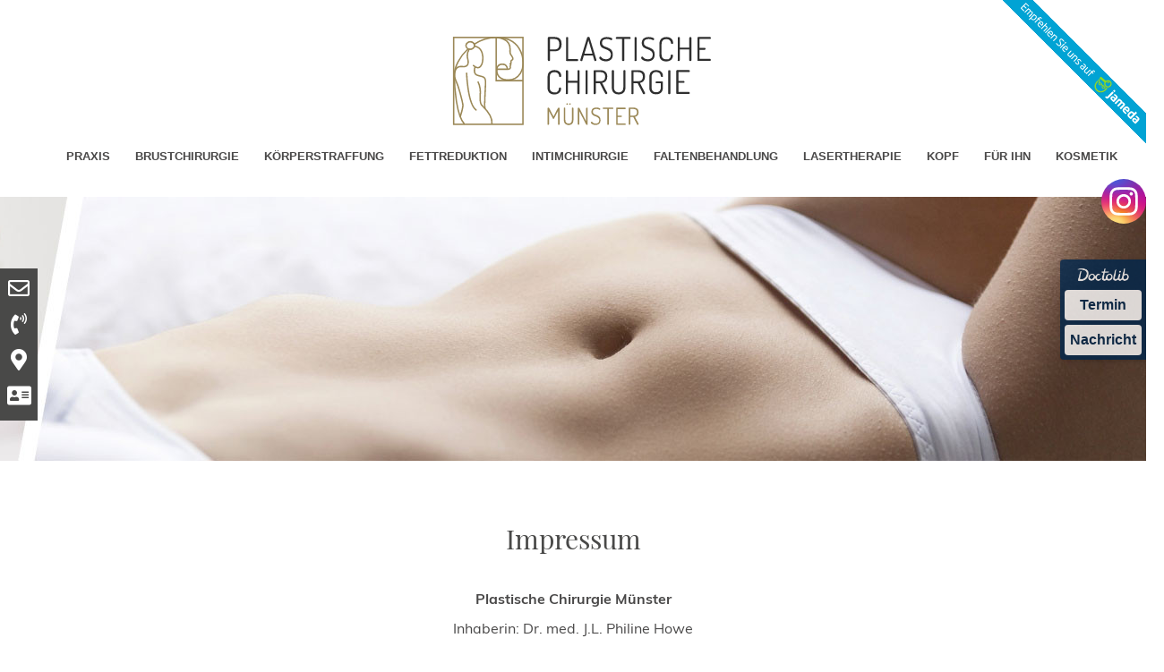

--- FILE ---
content_type: text/html; charset=iso-8859-1
request_url: https://brustchirurgie-muenster.de/Impressum/index.html
body_size: 8506
content:
<!DOCTYPE HTML PUBLIC "-//W3C//DTD HTML 4.01//EN" "http://www.w3.org/TR/html4/strict.dtd">
<html class="no-js" lang="de">

<head>
	<title>Impressum | Brustchirurgie Muenster | Dr. med. Peter Mikowsky - Praxis f&uuml;r plastische und &auml;sthetische Chirurgie - M&uuml;nster</title>

	<meta http-equiv="Content-Type" content="text/html; charset=iso-8859-1">
	<meta name="viewport" content="width=device-width, initial-scale=1.0">

	<!--<link rel="preload" as="font" type="font/woff2" href="/stream/css/font-awesome-5.10.2/webfonts/fa-solid-900.woff2">-->
	<link rel="preload" as="style" href="/stream/css/font-awesome-5.10.2/css/all.min.css">

	<meta name="description" content="Impressum  Plastische Chirurgie Münster Inhaberin: Dr. med. J.L. Philine Howe Tibusstraße 1a 48143 Münster Telefon: 0251 70 36 33 70 Fax: 0251 70 36 33 72 E-Mail: praxis@plastischechirurgie-muenster.de Internet: www.plastischechirurgie-muenster.de Steuernummer: 3" />
	<META NAME="author" CONTENT="Praxisklinik Dr. med. Peter Mikowsky">
<meta name="GENERATOR" content="cms2web">
<META NAME="publisher" CONTENT="[bense.com] GmbH Dortmund">
<META NAME="copyright" CONTENT="">
<META NAME="keywords" CONTENT="">
<META NAME="page-topic" CONTENT="&Auml;sthetische Chirurgie, Plastische Chirurgie">
<META NAME="audience" CONTENT="Alle, All">
<META NAME="expires" CONTENT="NEVER">
<META NAME="page-type" CONTENT="">
<META NAME="robots" CONTENT="INDEX,FOLLOW">

	<link rel="apple-touch-icon" href="/stream/images/icons/icon.png" />
    <link rel="apple-touch-icon" sizes="72x72" href="/stream/images/icons/icon-72.png">
    <link rel="apple-touch-icon" sizes="114x114" href="/stream/images/icons/icon@2x.png">
    <link rel="apple-touch-icon" sizes="144x144" href="/stream/images/icons/icon-72@2x.png">

	<link rel="stylesheet" type="text/css" href="/stream/css/styles.css">

	<link rel="stylesheet" type="text/css" href="/stream/css/fonts/muli/muli.css">
	<link rel="stylesheet" type="text/css" href="/stream/css/fonts/playfair_display/playfairdisplay.css">

	<link rel="stylesheet" href="/stream/css/font-awesome-5.10.2/css/all.min.css">

	<!-- UVideo -->
	<link rel="stylesheet" type="text/css" href="/stream/css/uvideo.css"> 
	<script src="/stream/js/uvideo.js"></script>



	<!--[if lte IE 7]>
	<link rel="stylesheet" type="text/css" href="/stream/css/ie.css">
	<![endif]-->

	<!--<script src="/stream/js/prototype_1_6_1_0.js" type="text/javascript" charset="utf-8"></script>
	<script src="/stream/js/jquery_1_8_min.js" type="text/javascript" charset="utf-8"></script>-->
	<script src="/stream/js/jquery_2_2_4_min.js" type="text/javascript" charset="utf-8"></script>
	<script src="/stream/js/jquery-ui_1_12_1.min.js" type="text/javascript" charset="utf-8"></script>

	<!-- Parallax -->
	<link rel="stylesheet" type="text/css" href="/stream/css/parallax-style.css">

	<!-- Accordion -->
	<link rel="stylesheet" type="text/css" href="/stream/css/accordion.css">
	<script type="text/javascript" src="/stream/js/accordion.js"></script>

	<!-- Slider -->
	<link rel="stylesheet" type="text/css" href="/stream/css/sss.css">
	<script src="/stream/js/sss.min.js"></script>

	<!-- Contactform NEU -->
	<link rel="stylesheet" type="text/css" href="/stream/css/style_contactform.css">

	<!-- Responsivemobilemenu -->
	<link rel="stylesheet" type="text/css" href="/stream/css/responsivemobilemenu.css">
	<script type="text/javascript" src="/stream/js/responsivemobilemenu.js"></script>


	<script type="text/javascript" charset="utf-8">
		//jQuery.noConflict();

		jQuery(function($) {
			$('.slider').sss({
				slideShow : true, // Set to false to prevent SSS from automatically animating.
				startOn : 0, // Slide to display first. Uses array notation (0 = first slide).
				transition : 1000, // Length (in milliseconds) of the fade transition.
				speed : 4500, // Slideshow speed in milliseconds.
				showNav : true // Set to false to hide navigation arrows.
			});
		});

	</script>

	<style>.doctolib-widget{position:fixed;top:290px;right:0;display:block;text-align:center;background:#00264c !important;color:#00264c !important;text-decoration:none !important;font-size:16px !important;font-weight:700;font-family:'Montserrat',sans-serif;width:auto;border-radius:4px 0 0 4px;padding:5px;z-index:999;opacity:.8;box-shadow:1px 2px 4px rgba(0,0,0,.2);line-height:1.4}
.doctolib-widget a{display:block;color:#00264c;text-decoration:none;padding:6px;margin-top:5px;background:#fff;border-radius:4px;font-weight:700;transition:.2s}
.doctolib-widget a:hover,.doctolib-widget a:focus{opacity:.9;outline:2px solid #f5f5f5;outline-offset:2px}
.doctolib-widget img{display:inline-block;height:18px;margin:3px 0;vertical-align:middle;width:auto}@media(max-width:600px){
.doctolib-widget{top:auto;bottom:10px;right:0px;width:auto !important;padding:4px}
.doctolib-widget a{text-decoration:none;font-size:16px;font-weight:700;padding:5px}}@media(prefers-reduced-motion:reduce){*{transition:none!important}}
</style><nav class="doctolib-widget" id="doctolib-nav" aria-label="Doctolib Schnellzugriff"><a href="#maincontent" class="skip-link" style="position:absolute;left:-9999px;top:auto;width:1px;height:1px;overflow:hidden">Zum Hauptinhalt springen</a><img src="https://www.doctolib.de/external_button/doctolib-white-transparent.png" alt="Doctolib Logo"/>
<a href="https://www.doctolib.de/privatpraxis/muenster/plastische-chirurgie-muenster?utm_campaign=website-button&utm_source=online-booking&utm_medium=referral" target="_blank" rel="noopener noreferrer" aria-label="Termin Online Ã¼ber Doctolib buchen">Termin</a>
<a href="https://www.doctolib.de/privatpraxis/muenster/plastische-chirurgie-muenster/patient-request?utm_campaign=website-button&utm_source=patient-messaging&utm_medium=referral" target="_blank" rel="noopener noreferrer" aria-label="Nachricht an Praxis Ã¼ber Doctolib senden">Nachricht</a></nav>

	<link rel="shortcut icon" href="/favicon.ico">

		
</head>

<body id="layout_3col">
	

		<div style="position:fixed; _position:absolute; z-index:10000; top:0px; right:0px;">
			<a href="https://www.jameda.de/muenster/aerzte/plastische-u-aesthetische-chirurgen/dr-peter-mikowsky/uebersicht/80133537_1/?utm_source=Kunden-Homepages&utm_medium=Badges&utm_term=80133537&utm_campaign=Badges&utm_content=Banderole" target="_blank">
				<img src="/stream/images/layout//jameda_top_banner.png"/></img>
			</a>
		</div>

		<!-- <div style="position: absolute; top:15px; left:15px; opacity: 0.8;">
			<img src="/stream/images//layout/hf-mep-siegel_120x0.png">
		</div> -->

		<div id="head">
			<div class="page_margins_big">
				<div class="page">

					<a href="/index.html" class="logo">
						<img src="/stream/images/layout/logo.svg" style="width:290px;" alt="Logo" title="Logo" class="logo">
					</a>

					<!-- <a href="/index.html">
						<div id="slogan">
							<p>Sch&ouml;nheit aus erfahrenen H&auml;nden</p>
						</div>
					</a> -->

					<div id="nav">
						<ul><li class="first"><a file_id="9" href="/Praxis/index.html"><span>Praxis</span></a></li><li class=""><a file_id="11" href="/Brustchirurgie/index.html"><span>Brustchirurgie</span></a></li><li class=""><a file_id="13" href="/Koerperstraffung/index.html"><span>K&ouml;rperstraffung</span></a></li><li class=""><a file_id="15" href="/Fettreduktion/index.html"><span>Fettreduktion</span></a></li><li class=""><a file_id="17" href="/Intimchirurgie/index.html"><span>Intimchirurgie</span></a></li><li class=""><a file_id="19" href="/Faltenbehandlung/index.html"><span>Faltenbehandlung</span></a></li><li class=""><a file_id="61" href="/Lasertherapie/index.html"><span>Lasertherapie</span></a></li><li class=""><a file_id="21" href="/Kopf/index.html"><span>Kopf</span></a></li><li class=""><a file_id="25" href="/Fuer-Ihn/index.html"><span>F&uuml;r Ihn</span></a></li><li class=""><a file_id="147" href="/medical-beauty/index.html"><span>Kosmetik</span></a></li></ul>					</div>

					
				</div>
			</div>
		</div>


		<div class="instgram">
			<a href="https://www.instagram.com/plastischechirurgiemuenster/" target="_blank">
				<img src="/stream/images/layout/instagram.svg" style="width:50px;">
			</a>
		</div>

		<div id="shortlink">

			<email>
				<div id="shorticon3" onclick="sidebarShow('email')">
					<a href="javascript:void(0)">
						<!-- <img src="/stream/images/layout/mail.png" alt="E-Mail schreiben"> -->
						<i class="far fa-envelope" style="font-size: 24px;"></i>
					</a>
				</div>
			    <div id="email" class="sidebar_item sidebar_item_hide">
				    <a href="mailto:praxis@plastischechirurgie-muenster.de">praxis@plastischechirurgie-muenster.de</a>
				</div>
			</email>

			<telefon>
				<div id="shorticon4" onclick="sidebarShow('telefon')">
					<a href="javascript:void(0)">
						<!-- <img src="/stream/images/layout/phone.png" alt="Praxisklinik anrufen"> -->
						<i class="fas fa-phone-volume" style="font-size: 24px;"></i>
					</a>
				</div>
			    <div id="telefon" class="sidebar_item sidebar_item_hide">
				    <p><a href="tel:+4925170363370">0251-70 36 33 70</a></p>
				</div>
			</telefon>

			<karte>
			    <div id="shorticon5" onclick="sidebarShow('karte')">
					<a href="javascript:void(0)">
						<!-- <img src="/stream/images/layout/maps.png" alt="Anfahrt zur Praxisklinik"> -->
						<i class="fas fa-map-marker-alt" style="font-size: 24px;"></i>
					</a>
				</div>
			    <div id="karte" class="sidebar_item sidebar_item_hide">
				    <p><a href="/Kontakt/index.html#Anfahrt">Anfahrt Praxisklinik</a></p>
				</div>
			</karte>

			<kontakt>
			    <div id="shorticon6" onclick="sidebarShow('kontakt')">
					<a href="javascript:void(0)">
						
						<i class="fas fa-address-card" style="font-size: 24px;"></i>
					</a>
				</div>
			    <div id="kontakt" class="sidebar_item sidebar_item_hide">
				    <p><a href="/Kontakt/index.html">Kontakt</a></p>
				</div>
			</kontakt>


		</div>


		<div id="mainimage"><div><img src="/stream/imagesized/header/mainimage_2600x295.jpg" border="0" /></div></div>

		<div class="page_margins">
			<div class="page">
				<div id="main">

					<div id="col3">
						<div id="col3_content" class="clearfix">
								<div class="contenttype_cms">	<div class="headline block_content">
			<h3 a>
		Impressum
	</h3>
	</div><div class="block_content text"><p style="text-align: center;"><strong>Plastische Chirurgie M&uuml;nster </strong></p>

<p style="text-align: center;">Inhaberin: Dr. med. J.L. Philine Howe</p>

<p style="text-align: center;">Tibusstra&szlig;e 1a<br />
48143 M&uuml;nster</p>

<p style="text-align: center;">Telefon: 0251 70 36 33 70<br />
Fax: 0251 70 36 33 72</p>

<p style="text-align: center;">E-Mail: <a href="mailto:praxis@plastischechirurgie-muenster.de">praxis@plastischechirurgie-muenster.de</a><br />
Internet: <a href="http://www.plastischechirurgie-muenster.de">www.plastischechirurgie-muenster.de</a></p>

<p style="text-align: center;">Steuernummer: 337/5117/3822</p>

<p style="text-align: center;"><strong>Gesetzliche Berufsbezeichnung:</strong></p>

<p style="text-align: center;">Arzt, verliehen in der Bundesrepublik Deutschland</p>

<p style="text-align: center;"><strong>Zust&auml;ndige &Auml;rztekammer: </strong></p>

<p style="text-align: center;">&Auml;rztekammer Westfalen-Lippe, Gartenstra&szlig;e 210&ndash;214, 48147 M&uuml;nster</p>

<p style="text-align: center;"><strong>Aufsichtsbeh&ouml;rde: </strong></p>

<p style="text-align: center;">Kassen&auml;rztliche Vereinigung Westfalen-Lippe, Robert-Schimrigk-Str. 4&ndash;6, 44141 Dortmund</p>

<p style="text-align: center;"><strong>Berufsrechtliche Regelungen: </strong></p>

<p style="text-align: center;">Berufsordnung der &Auml;rztekammer Westfalen-Lippe, einsehbar unter https://www\.aekwl\.de</p>

<p style="text-align: center;"><strong>Inhaltlich Verantwortliche: </strong></p>

<p style="text-align: center;">Dr. med. J.L. Philine Howe</p>

<p style="text-align: center;"><strong>Hinweispflicht nach &sect; 36 VSBG: </strong></p>

<p style="text-align: center;">Wir sind zur Teilnahme an einem Streitbeilegungsverfahren vor einer Verbraucherschlichtungsstelle nicht verpflichtet und nicht bereit.</p>

<p style="text-align: center;">&nbsp;</p>

<p style="text-align: center;"><strong>Haftung </strong></p>

<p style="text-align: center;">Dr. med. J.L. Philine Howe &uuml;bernimmt keine Haftung oder Garantie f&uuml;r die Aktualit&auml;t, Korrektheit, Vollst&auml;ndigkeit der zur Verf&uuml;gung gestellten Informationen. Des Weiteren &uuml;bernimmt Dr. med. J.L. Philine Howe keine Gew&auml;hr f&uuml;r Verluste, die durch die Verwendung oder Verteilungdieser Informationen verursacht oder mit der Verteilung/Nutzung dieser Informationen im Zusammenhang stehen. Dr. med. J.L. Philine Howe beh&auml;lt sich das Recht vor, die bereitgestellten Informationen jederzeit zu erg&auml;nzen oder zu &auml;ndern.</p>

<p style="text-align: center;">Copyright Dr. med. J.L. Philine Howe. Alle Rechte vorbehalten: Texte, Bilder, Grafiken, Sounds, Animationen und Videos sowie deren Anordnung auf den Websites von Dr. med. J.L. Philine Howe unterliegen dem Schutz des Urheberrechts und anderer Schutzgesetze. Der Inhaltdieser Webseiten darf nicht zu kommerziellen Zwecken kopiert, verbreitet, ver&auml;ndert oder Dritten zug&auml;nglich gemacht werden.</p>

<p style="text-align: center;">Alle innerhalb des Internetangebots genannten ggf. durch Dritte gesch&uuml;tzten Marken- und Warenzeichen unterliegen uneingeschr&auml;nkt den Bestimmungen des jeweils g&uuml;ltigen Kennzeichnungsrechtes und den Besitzrechten der jeweiligen eingetragenen Eigent&uuml;mer.</p>

<p style="text-align: center;">&nbsp;</p>

<p style="text-align: center;"><strong>Datenschutz </strong></p>

<p style="text-align: center;">Dr. med. J.L. Philine Howe unterliegt den Bestimmungen des Bundesdatenschutzgesetzes (BDSG). Demzufolge wird grunds&auml;tzlich die Anonymit&auml;t des Nutzers w&auml;hrend des Besuchs auf unseren Seiten gewahrt. Werden im Einzelfall Ihr Name, Ihre Anschrift oder sonstigepers&ouml;nliche Daten ben&ouml;tigt, so werden Sie zuvor darauf hingewiesen.</p>

<p style="text-align: center;">Durch die Aufrufe der Internetseite erh&auml;lt Dr. med. J.L. Philine Howe Nutzungsdaten, die f&uuml;r Sicherungszwecke gespeichert werden und m&ouml;glicherweise eine Identifizierung zulassen (zum Beispiel IP-Adresse, Datum, Uhrzeit und betrachtete Seiten). Diese Daten werden von Dr. med. J.L. Philine Howe ausgewertet, um das Nutzerverhalten kennenzulernen und Statistiken aufzustellen. Dabei werden bei allen Ma&szlig;nahmen die hohen Sicherheitsstandards des Teledienstedatenschutzgesetzes (TDDSG) und der Datenschutzverordnung f&uuml;r Telekommunikationsunternehmen (TDSV) beachtet. Es findet keine personenbezogene Verwertung statt. Die statistische Auswertung anonymisierter Datens&auml;tze bleibt vorbehalten.</p>

<p style="text-align: center;">Sollten im Rahmen der Auftragsdatenverarbeitung Daten an Dienstleister weitergegeben werden, so sind diese an das BDSG, andere gesetzliche Vorschriften und vertraglich an die Privacy Policy von Dr. med. J.L. Philine Howe gebunden. Soweit Dr. med. J.L. Philine Howe gesetzlich oder per Gerichtsbeschluss dazu verpflichtet ist, wird sie Ihre Daten im geforderten Umfang an auskunftsberechtigte Stellen &uuml;bermitteln. F&uuml;r andere Zwecke gibt Dr. med. J.L. Philine Howe Ihre Daten nicht ohne Ihr ausdr&uuml;ckliches Einverst&auml;ndnis an Dritte weiter.</p>

<p style="text-align: center;"><strong>Recht auf Widerruf: </strong></p>

<p style="text-align: center;">Wenn Sie Dr. med. J.L. Philine Howe auffordern, Ihre personenbezogenen Daten nicht f&uuml;r die weitere Kontaktaufnahme zu verwenden und/oder zu l&ouml;schen, so wird entsprechend verfahren. Daten, die f&uuml;r eine Auftragsabwicklung bzw. zu kaufm&auml;nnischen Zwecken zwingenderforderlich sind, sind von einer K&uuml;ndigung beziehungsweise von einer L&ouml;schung nicht ber&uuml;hrt.</p>

<p style="text-align: center;">Bitte haben Sie Verst&auml;ndnis daf&uuml;r, dass im Falle des Widerrufs der personalisierte Service nicht mehr erbracht werden kann, da er auf der Verwendung der Kundendaten aufbaut.</p>

<p style="text-align: center;"><strong>Links: </strong></p>

<p style="text-align: center;">Dr. med. J.L. Philine Howe &uuml;bernimmt keine Haftung f&uuml;r Webseiten, auf die mittels Hyperlink verwiesen wird. Wir distanzieren uns ausdr&uuml;cklich von allen Inhalten dieser gelinkten Seiten. Dr. med. J.L. Philine Howe hat hierauf keinerlei Einfluss und macht sich diese Inhalte nicht zu Eigen.</p>

<p style="text-align: center;"><strong>Cookies: </strong></p>

<p style="text-align: center;">Cookies sind Textinformationen, die auf dem Rechner des Anwenders gespeichert werden. Wohin der Cookie gespeichert wird, kontrolliert der WWW-Browser des Anwenders. Cookies beinhalten Informationen, die bei den n&auml;chsten Seitenaufrufen an den Server zur&uuml;ckgesandtwerden. Sie k&ouml;nnen jeweils nur von dem Server, der sie vorher auch abgelegt hat, gelesen werden. Diese Technologie wird weltweit und in Deutschland von vielen Websites verwendet, um Besucher auf den Seiten wiederzuerkennen. Cookies k&ouml;nnen nicht in das System des Anwenders eindringen und dort Schaden anrichten. Cookies bei Dr. med. J.L. Philine Howe enthalten keinerlei pers&ouml;nliche Informationen &uuml;ber Sie, sondern nur eine Kennzahl, die au&szlig;erhalb der Internetseite von Dr. med. J.L. Philine Howe keine Bedeutung hat. Mit Hilfe dieserCookies k&ouml;nnen wir die im Sinne unserer Besucher die Benutzerf&uuml;hrung auf unseren Webseiten optimieren und analysieren, wie Besucher unsere Webseiten nutzen. Wenn Sie die Vorteile von Cookies nicht nutzen wollen, k&ouml;nnen Sie diese mit Hilfe eines einfachen Verfahrens in Ihrem Browser aktivieren bzw. deaktivieren. Bitte beachten Sie hierzu die individuellen Einstellungsm&ouml;glichkeiten Ihres Browsers.</p>

<p style="text-align: center;">Dr. med. J.L. Philine Howe setzt Cookies nur dann ein, wenn sie f&uuml;r Benutzerfunktionen erforderlich sind bzw. die Navigation der Webseiten erleichtern, sowie zur allgemeinen Nutzungsanalyse. Die Informationen werden keinem Dritten zur Verf&uuml;gung gestellt.</p>

<p style="text-align: center;"><strong>Webservices:</strong><br />
<a href="https://www.bense.com">bense.com GmbH</a></p>

<p style="text-align: center;"><strong>Rechtshinweis: </strong></p>

<p style="text-align: center;">Die Informationen auf diesen Webseiten werden von Dr. med. J.L. Philine Howe st&auml;ndig gepr&uuml;ft und aktualisiert. Trotz aller Sorgfalt k&ouml;nnen sich aber Angaben zwischenzeitlich ver&auml;ndert haben. Eine Haftung oder Garantie f&uuml;r die Aktualit&auml;t, Richtigkeit und Vollst&auml;ndigkeit der zurVerf&uuml;gung gestellten Informationen kann daher nicht &uuml;bernommen werden. Gleiches gilt auch f&uuml;r alle Websites, auf die mittels eines Hyperlinks verwiesen wird. F&uuml;r den Inhalt der Websites, die mit einer solchen Verbindung erreicht werden, ist Dr. med. J.L. Philine Howe nicht verantwortlich. Des Weiteren beh&auml;lt sich Dr. med. J.L. Philine Howe das Recht vor, an den bereitgestellten Informationen &Auml;nderungen oder Erg&auml;nzungen vorzunehmen. Inhalt und Struktur der Dr. med. J.L. Philine Howe Websites sind urheberrechtlich gesch&uuml;tzt. Die Vervielf&auml;ltigung von Informationen oder Daten, insbesondere die Verwendung von Texten, Textteilen oder Bildmaterial bedarf der vorherigen Zustimmung von Dr. med. J.L. Philine Howe.</p>

<p style="text-align: center;">&nbsp;</p>

<p style="text-align: center;"><strong>Bilder / Fotos: </strong><br />
Ein Teil des Fotomaterials dieser Website stammt von:<br />
Can Stock Photo Inc.<br />
Presseamt M&uuml;nster / Angelika Klauser</p>

<p style="text-align: center;">News: g-stockstudio / Thinkstock / Getty Images<br />
Brustchirurgie: jean-marie guyon / iStock / Thinkstock / Getty Images<br />
Brustverkleinerung: Stockbyte / Thinkstock / Getty Images<br />
Brustvergr&ouml;&szlig;erung: Stockbyte / Thinkstock / Getty Images<br />
Brustrekonstruktion: poplasen / iStock / Thinkstock / Getty Images<br />
K&ouml;rperstraffung: Zoonar RF / Thinkstock / Getty Images<br />
Bauch: Wavebreakmedia Ltd / Thinkstock / Getty Images<br />
Arme / Beine: KatarzynaBialasiewicz / Thinkstock / Getty Images<br />
Bodylift: Zsolt Benko / Hemera / Thinkstock / Getty Images<br />
Ges&auml;&szlig;aufbau: sivasnc / iStock / Thinkstock / Getty Images<br />
Handchirurgie: megaflopp / iStock / Thinkstock / Getty Images<br />
Fettreduktion / Kryliopolyse: Carol_Anne / iStock / Thinkstock / Getty Images<br />
K&ouml;rperformung / Hyperhidrosis: Stockbyte / Thinkstock / Getty Images<br />
Intimchirurgie: g-stockstudio / Thinkstock / Getty Images<br />
Unterpunkte: yuriyzhuravov / iStock / Thinkstock / Getty Images<br />
Faltenbehandlung: michaeljung / iStock / Thinkstock / Getty Images<br />
Filler / Botox: Wavebreakmedia Ltd / Thinkstock / Getty Images<br />
Eigenfettunterspritzung: michaeljung / iStock / Thinkstock / Getty Images<br />
Peeling: robertprzybysz / iStock / Thinkstock / Getty Images<br />
Lasertherapie: AndreyPopov / iStock / Thinkstock / Getty Images<br />
HAPPY LIFT: michaeljung / iStock / Thinkstock / Getty Images<br />
Kopf: Flamingo_Photography / iStock / Thinkstock / Getty Images<br />
Facelifting: michaeljung / iStock / Thinkstock / Getty Images<br />
Lidkorrektur: AlexRaths / iStock / Thinkstock / Getty Images<br />
Lippenkorrektur: BartekWardziak / iStock / Thinkstock / Getty Images<br />
Wangenlifting: michaeljung / iStock / Thinkstock / Getty Images<br />
Ohrkorrektur: KatarzynaBialasiewicz / iStock / Thinkstock / Getty Images<br />
Kinnkorrektur: michaeljung / iStock / Thinkstock / Getty Images<br />
F&uuml;r ihn: g-stockstudio / Thinkstock / Getty Images</p></div></div>						</div>
							<div id="ie_clearing">&nbsp;</div>
					</div>

				</div>
			</div>
		</div>

		<!-- Parallax -->

		<section class="module parallax parallax-1">
			<div id="section_overlay">
				<div class="container">
			        <div class="page_margins">
						<div class="page">
				        							</div>
					</div>
				</div>
			</div>
	    </section>

		<!-- Extras -->


		<div class="page_margins">
			<div class="page">
				<div id="extra">
									</div>
			</div>
		</div>


		<div id="bewertungen">
			<div class="page_margins_bewertungen">
				<div class="page">

					<div class="meinung">
						<p>Die wichtigste Meinung f&uuml;r eine Entscheidung ist die eigene.<br>
							Verschaffen sie sich bei einem pers&ouml;nlichen Beratungsgespr&auml;ch selbst einen<br>
							Eindruck, denn es ist ihre Zufriedenheit, die z&auml;hlt.
						</p>
					</div>

					
					<!-- <div class="portale">

						<div class="c33l">
							<div class="subcl">

								<div id="portal">
									- Jameda 01/2022 -
								</div>

								<div id="bewertung">
									<a
href="http://www.jameda.de/muenster/aerzte/plastische-u-aesthetische-chirurgen/dr-peter-mikowsky/uebersicht/80133537_1/" target="_blank" rel="noopener">Top 5 Platzierung</a>
								</div>

								<div id="trenner"></div>

								<div id="text">
									Dr. med. Peter Mikowsky<br>Fach&auml;rzte f&uuml;r Allgemeine Chirurgen<br>in M&uuml;nster
								</div>

							</div>
						</div>

						<div class="c33l">
							<div class="subc">

								<div id="portal">
									- Jameda Patientenbewertung -
								</div>

								<div id="bewertung">
									<a
href="http://www.jameda.de/muenster/aerzte/plastische-u-aesthetische-chirurgen/dr-peter-mikowsky/uebersicht/80133537_1/" target="_blank" rel="noopener">Bewertung 1,2</a>
								</div>

								<div id="trenner"></div>

								<div id="text">
									Ich f&uuml;hlte mich sehr gut beraten. Nicht nur der Arzt , sondern auch das gesamte Team waren sehr kompetent und sehr freundlich.Ich f&uuml;hlte mich sehr wohl in der Praxis. Besonders die liebevolle Betreuung...</div>

							</div>
						</div>

						<div class="c33r">
							<div class="subcr">

								<div id="portal">
									- Portal der Sch&ouml;nheit 01/2015 -
								</div>

								<div id="bewertung">
									<a
href="http://www.portal-der-schoenheit.de/schoenheitschirurg/muenster/dr-med-peter-mikowsky.html?utm_source=badge3&utm_medium=badge&utm_term=264&utm_content=TOP%2010%20M&uuml;nster%2001%2F2015&utm_campaign=Badges" target="_blank" rel="noopener">Top 10 Platzierung</a>
								</div>

								<div id="trenner"></div>

								<div id="text">
									Dr. med. Peter Mikowsky<br>Plastisch&auml;sthetische Chirurgen,<br>Chirurgen in M&uuml;nster
								</div>

							</div>
						</div>

					</div> -->

				</div>
			</div>
		</div>


		<div id="partner">
			<div class="page_margins_partner">
				<div class="page">

					<div class="c16l">
						<div class="subcl">
		<a title="Hydra Facial" href="/HydraFacial/index.html" ><img src="/stream/imagesized/other/partner/hydra-facial.png"alt="HydraFacial Logo"></a>
						</div>
					</div>

					<div class="c16l">
						<div class="subcl">
		<a title="DGPRAEC" href="http://www.dgpraec.de/" target="_blank" rel="noopener"><img src="/stream/imagesized/other/partner/dgprac.png" alt="DGPRAC Logo"></a>
						</div>
					</div>

					<div class="c16l">
						<div class="subcl">
		<a title="DAF" href="http://www.fuss-chirurgie.de/" target="_blank" rel="noopener"><img src="/stream/imagesized/other/partner/daf.png" alt="DAF Logo"></a>
						</div>
					</div>

					<div class="c16l">
						<div class="subcl">
		<a title="Fraxel" href="/Fraxel/index.html" ><img src="/stream/imagesized/other/partner/fraxel.png" alt="fraxel Logo"></a>
						</div>
					</div>

					<div class="c16l">
						<div class="subcl">
		<a title="DGH" href="http://www.dg-h.de/" target="_blank" rel="noopener"><img src="/stream/imagesized/other/partner/dgh.png" alt="DGH Logo"></a>
						</div>
					</div>

					<div class="c16l">
						<div class="subcl">
		<a title="GAERID e.V." href="http://www.gaerid.de/" target="_blank" rel="noopener"><img src="/stream/imagesized/other/partner/gfi.png" alt="GFI Logo"></a>

						</div>
					</div>


				</div>
			</div>
		</div>



		<div id="footer">
			<div class="page_margins_footer">
				<div class="page">

					<div id="footer_copy">
						<div id="toplinks">- COPYRIGHT &copy; 2015 - 2026 Dr. Philine Howe -					</div>

					<div id="footer_name">
						Plastische und &Auml;sthetische Chirurgie in M&uuml;nster
					</div>

					<div id="trenner"></div>

					<a href="/Impressum/index.html" class="wikilink internal" title="Impressum">Impressum</a> / <a href="/Datenschutz/index.html" class="wikilink internal" title="Datenschutz">Datenschutz</a> / <a href="/Kontakt/index.html" class="wikilink internal" title="Kontakt">Kontakt</a> / <a href="/Sitemap/index.html" class="wikilink internal" title="Sitemap">Sitemap</a> / <a href="/Suche/index.html" class="wikilink internal" title="Suche">Suche</a>					<span class="skip wk_customer"> muns-miko 2026-01-27</span><span class="skip wk_wid"> wid-75</span><span class="skip wk_global"> drtm-bns 2026-01-27</span>					<div class="kwlayer"><a href="http://brustchirurgie-muenster.de/Schweissdruesencurretage-Muenster.html" title="Schweissdruesencurretage Muenster">Schweissdruesencurretage Muenster</a>, <a href="http://facelift-muenster.com/Oberarmstraffung-Muenster.html" title="Oberarmstraffung Muenster">Oberarmstraffung Muenster</a>, <a href="http://bruststraffung-muenster.de/Oberschenkelstraffung-Muenster.html" title="Oberschenkelstraffung Muenster">Oberschenkelstraffung Muenster</a>, <a href="http://intimchirurgie-muenster.com/Facharzt-Brustverkleinerung-Muenster.html" title="Facharzt Brustverkleinerung Muenster">Facharzt Brustverkleinerung Muenster</a>, <a href="http://intimchirurgie-muenster.com/Straffung-Bauchmuskulatur-Muenster.html" title="Straffung Bauchmuskulatur Muenster">Straffung Bauchmuskulatur Muenster</a>, <a href="http://bauchstraffung-muenster.de/Permanente-Haarreduktion-Muenster.html" title="Permanente Haarreduktion Muenster">Permanente Haarreduktion Muenster</a>, <a href="http://schoenheitschirurgie-muenster.com/Facharzt-Brustrekonstruktion-Muenster.html" title="Facharzt Brustrekonstruktion Muenster">Facharzt Brustrekonstruktion Muenster</a>, <a href="http://facelift-muenster.com/Laserbehandlung-Narben-Muenster.html" title="Laserbehandlung Narben Muenster">Laserbehandlung Narben Muenster</a>, <a href="http://intimchirurgie-muenster.com/Facharzt-Faltenbehandlung-Muenster.html" title="Facharzt Faltenbehandlung Muenster">Facharzt Faltenbehandlung Muenster</a>, <a href="http://bauchstraffung-muenster.de/Faltenbehandlung-Muenster.html" title="Faltenbehandlung Muenster">Faltenbehandlung Muenster</a></div>				</div>
			</div>
		</div>

		<!-- <script src="/stream/js/jquery.pageslider.js" type="text/javascript" charset="utf-8"></script>  -->

		<!--<script type="text/javascript" charset="utf-8">
			jQuery.noConflict();
		</script>-->

	<!-- Parallax -->
	<script type="text/javascript" src="/stream/js/advanced-parallax.js"></script>


	<script type="text/javascript">
		function sidebarShow(name) {
			var show_item = ""
			var item_arr = ["email", "telefon", "karte", "kontakt"];

			for (var i = 0; i < item_arr.length; i++) {
				if (item_arr[i] == name) {
					if (!jQuery("#" + name).hasClass('sidebar_item_hide')) {
						jQuery('#' + name).hide('slide', {direction: 'left'}, 1000);
						jQuery('#' + name).addClass('sidebar_item_hide');
					} else {
						jQuery('#' + name).show('slide', {direction: 'left'}, 500);
						jQuery('#' + name).removeClass('sidebar_item_hide');
					}
				} else {
					jQuery('#' + item_arr[i]).hide('slide', {direction: 'left'}, 1000);
					jQuery('#' + item_arr[i]).addClass('sidebar_item_hide');
				}
			};
		}
	</script>

	
</body>

</html>


--- FILE ---
content_type: text/css;charset=iso-8859-1
request_url: https://brustchirurgie-muenster.de/stream/css/styles.css
body_size: 3656
content:
@charset "utf-8";
*{
margin:0;
padding:0;
}
html{
height:100%;
margin-bottom:-1px;
overflow-y:scroll;
}
body{
background:#fff;
text-align:left;
font-family:'Muli',sans-serif;
font-size:16px;
color:#494848;
line-height:1.6em;
}
img{
border:0 solid;
}
p{
margin:0 0 0.5em 0;
}
ul,ol,dl{
margin:1em 0 1em 1em;
}
li{
margin-left:1.5em;
line-height:1.7em;
}
dd{
margin:0 0 1em 2em;
}
.clearfix:after{
content:".";
display:block;
height:0;
clear:both;
visibility:hidden;
}
.clearfix{
display:block;
}
#ie_clearing{
display:none;
}
.skip{
position:absolute;
top:-1000em;
left:-1000em;
}
.subcolumns{
display:table;
width:100%;
table-layout:fixed;
}
.c16l,.c25l,.c33l, .c50l{
float:left;
}
.c25r,.c33r,.c50r{
float:right;
margin-left:-5px;
}
.c16l,.c16r{
width:16%;
}
.c20l{
width:20%;
}
.c40l,.c40r{
width:40%;
}
.c60l,.c60r{
width:60%;
}
.c80l,.c80r{
width:80%;
}
.c25l,.c25r{
width:25%;
}
.c33l,.c33r{
width:33.333%;
}
.c50l,.c50r{
width:50%;
}
.c66l,.c66r{
width:66.666%;
}
.c75l,.c75r{
width:75%;
}
.c38l,.c38r{
width:38.2%;
}
.c62l,.c62r{
width:61.8%;
}
.subc{
padding:0 0.5em;
}
.subcl{
padding:0 1em 0 0;
}
.subcr{
padding:0 0 0 1em;
}
.page_margins_big{
position:relative;
margin:0 auto;
width:1300px;
}
.page_margins{
position:relative;
margin:0 auto;
width:960px;
z-index:10;
}
.page_margins_partner,.page_margins_bewertungen,.page_margins_footer{
position:relative;
margin:0 auto;
width:1400px;
}
.page_margins_bewertungen{
position:relative;
margin:0 auto;
width:770px;
}
body a{
color:#777;
text-decoration:none;
font-weight:bold;
}
body a:hover{
text-decoration:none;
color:#70C82F;
}
#head{
height:220px;
margin-bottom:0;
margin-top:0;
}
#mainimage{
padding-left:50%;
height:auto;
margin-left:-1300px;
overflow:hidden;
}
.logo{
padding-top: 20px;
margin: 0 auto;
display: flex;
}

#slogan{
padding:0;
margin:0 auto;
}
#slogan p{
color:#494948;
font:normal 30px 'Playfair Display',sans-serif;
text-align:center;
}
.block_content.text{
text-align:center;
}
#main{
margin:60px 0;
}
#nav{
margin:0;
padding:0;
height:45px;
}
#nav ul{
margin:12px 0 0 0;
padding:5px 0 0 60px;
list-style:none;
}
#nav ul li{
float:left;
padding:0 0 0 0;
margin:0 0 0 0;
font:bold 13px Arial,sans-serif;
text-transform:uppercase;
}
#nav ul li a{
margin:0;
padding:10px 14px 10px 14px;
color:#494848;
text-decoration:none;
display:block;
}
#nav ul li a:hover{
color:#C6C6C6;
}
#nav ul li.active a{
color:#C6C6C6;
}
ul#sub_nav{
margin:0 0 40px 0;
padding:5px 0 0 54px;
}
ul#sub_nav li{
padding:0;
margin:0;
list-style:none;
text-decoration:none;
}
ul#sub_nav li a{
float:left;
padding:5px 0 5px 20px;
font:bold 13px Arial,sans-serif;
color:#494848;
text-decoration:none;
}
ul#sub_nav li.active a{
color:#494848;
text-decoration:none;
}
ul#sub_nav li.path a{
color:#C6C6C6;
text-decoration:none;
}
ul#sub_nav li a:hover{
color:#C6C6C6;
text-decoration:none;
}
ul#sub_nav ul.level1{
margin:5px 0 10px 20px;
}
ul#sub_nav ul.level1 li{
padding:0;
margin:0;
list-style:none;
background:none;
}
ul#sub_nav ul.level1 li a{
display:block;
padding:5px 0 5px 15px;
font-size:12px;
color:#70C82F;
background:none;
}
ul#sub_nav ul.level1 li.active a{
color:#C6C6C6;
text-decoration:none;
background:none;
}
ul#sub_nav ul.level1 li.path a{
color:#C6C6C6;
text-decoration:none;
background:none;
}
ul#sub_nav ul.level1 li a:hover{
color:#70C82F;
text-decoration:none;
background:none;
}
h1{
color:#494948;
font:normal 16px 'Muli',sans-serif;
text-transform:uppercase;
text-align:center;
letter-spacing:0.15em;
padding:10px;
}
h2{
color:#646464;
font:normal 22px Arial,sans-serif;
padding-bottom:10px;
}
h3{
color:#646464;
font:bold 18px Arial,sans-serif;
padding-bottom:15px;
text-align:center;
}
h5{
color:#646464;
font:bold 14px Arial,sans-serif;
margin:10px 0 5px 0;
}
h6{
color:#646464;
font:bold 70px Arial,sans-serif;
margin:0;
}
#extra{
margin:50px auto 150px auto;
width:770px;
}
#col3_content ul{
list-style-type:none;
margin:1em 0 1em 0;
}
#col3_content li{
margin:0;
background:url(/stream/images/layout/dot.jpg) no-repeat left 14px;
padding-left:.8em;
}
.links{
float:left;
width:50%;
}
.recht{
float:left;
width:50%;
}
body#layout_3col #shortlink{
position:fixed;
background:#494948;
width:38px;
z-index:500;
padding:10px 2px 0 2px;
left:0;
top:300px;
text-align:center;
}
body#layout_3col .page_margins{
width:770px;
}
body#layout_3col .block_content.text{
text-align:left !important;
}
body#layout_3col h1{
color:#494948;
font:normal 16px 'Muli',sans-serif;
text-transform:uppercase;
text-align:center;
letter-spacing:0.15em;
padding:10px;
}
body#layout_3col h2{
color:#494948;
font:bold 16px 'Muli',sans-serif;
text-transform:uppercase;
text-align:center;
letter-spacing:0.15em;
padding:10px;
}
body#layout_3col h3{
color:#494948;
font:normal 30px 'Playfair Display',sans-serif;
margin:0;
text-align:center;
margin-bottom:20px;
}
body#layout_3col section.module.parallax,body#layout_3col #extra{
display:none;
}
body#intropage h2{
color:#494948;
font:normal 16px 'Muli',sans-serif;
text-transform:uppercase;
text-align:center;
letter-spacing:0.15em;
padding:10px;
}
body#intropage h3{
color:#494948;
font:normal 30px 'Playfair Display',sans-serif;
margin:0;
}
body#intropage #main{
background:#fff;
margin:-130px auto 0 auto;
padding-top:10px;
width:770px;
}
body#intropage .subcolumns{
margin-bottom:0;
}

body#default section.module.parallax.parallax-1,body#default #extra{
display:none;
}
#bewertungen{
background:#f7f7f7;
padding:60px 0;
/*height:320px;*/
height: auto;
}
#bewertung{
color:#494948;
font:normal 25px 'Playfair Display',sans-serif;
padding-bottom:15px;
}
#bewertung a{
color:#494948;
font:normal 25px 'Playfair Display',sans-serif;
padding-bottom:15px;
}
#bewertung a:hover{
color:#bdbdbd;
font:normal 25px 'Playfair Display',sans-serif;
padding-bottom:15px;
}
.meinung p{
text-transform:uppercase;
text-align:center;
font-weight:bold;
font-family:Arial,sans-serif;
font-size:13px;
color:#494848;
}
.portale{
text-align:center;
margin-top:30px;
}
#portal{
color:#494948;
font:normal 10px 'Muli',sans-serif;
text-transform:uppercase;
text-align:center;
letter-spacing:0.1em;
padding:10px;
}
#text{
font-size:13px;
}
#partner{
height:100px;
margin:30px 0;
}
#partner .subcl{
padding:0 0 0 10%;
}
#partner img{
width:100%;
}
#footer{
text-align:center;
color:#b9b9b9;
padding-bottom:20px;
}
#footer a{
color:#b9b9b9;
text-transform:none;
font-weight:bold;
letter-spacing:0;
}
#footer a:hover{
color:#494948;
}
#footer_copy{
color:#b9b9b9;
font:normal 13px 'Muli',sans-serif;
text-transform:uppercase;
text-align:center;
letter-spacing:0.1em;
padding:10px;
}
#footer_name{
color:#b9b9b9;
font:normal 30px 'Playfair Display',sans-serif;
padding:15px 0;
}
#trenner{
height:1px;
background:url(/stream/images/layout/trenner.png) no-repeat center center;
margin-bottom:15px;
}
.block_content.contactform{
line-height:135%;
}
.block_content.contactform td{
padding:0;
text-align:left;
vertical-align:top;
}
.block_content.contactform td.behandlung{
padding:0;
}
.block_content.contactform table{
padding:0 0 20px 0;
width:100%;
}
.tb_image.align_left{
margin-right:15px;
}
.tb_image.align_right{
margin-left:15px;
}
.c50l{
border-right:1px solid #c2c2c2;
}
.subcolumns{
margin-bottom:60px;
}
.block_content.text_intro{
background:#e0e0e0;
padding:60px 20px;
margin-bottom:10%;
background:url(/stream/images/layout/trenner_bg.jpg) no-repeat center center;
}
.block_content.text_intro .spruch{
color:#494948;
font:normal 30px 'Playfair Display',sans-serif;
}
#shortlink{
position:fixed;
background:#494948;
width:38px;
z-index:10;
padding:10px 2px 0 2px;
left:0;
top:420px;
text-align:center;
}
.sidebar_item_hide{
display:none;
z-index:2;
}
#shorticon3,#shorticon4,#shorticon5,#shorticon6{
height:40px;
}
#email.sidebar_item{
position:absolute;
top:0;
left:40px;
border:none;
outline:none;
background:#fff;
width:320px;
height:30px;
margin:0 0 0 2px;
z-index:2;
padding:10px 0 1px 20px;
font-family:inherit;
font-size:16px;
color:#2c3e50;
text-align:left;
}
#telefon.sidebar_item{
position:absolute;
top:42px;
left:40px;
border:none;
outline:none;
background:#fff;
width:200px;
height:30px;
margin:0 0 0 2px;
z-index:2;
padding:10px 0 1px 20px;
font-family:inherit;
font-size:16px;
color:#2c3e50;
text-align:left;
}
#karte.sidebar_item{
position:absolute;
top:84px;
left:40px;
border:none;
outline:none;
background:#fff;
width:200px;
height:30px;
margin:0 0 0 2px;
z-index:2;
padding:10px 0 1px 20px;
font-family:inherit;
font-size:16px;
color:#2c3e50;
text-align:left;
}
#kontakt.sidebar_item{
position:absolute;
top:124px;
left:40px;
border:none;
outline:none;
background:#fff;
width:200px;
height:30px;
margin:0 0 0 2px;
z-index:2;
padding:10px 0 1px 20px;
font-family:inherit;
font-size:16px;
color:#2c3e50;
text-align:left;
}
.ssslide{
width:2600px !important;
overflow:hidden !important;
padding-left:50% !important;
margin-left:-1300px !important;
}
.lifting{
position:absolute;
z-index:3000;
top:50px;
right:20px;
}
.block_content.text_news{
margin-top:50px;
}
#topstart{
margin-bottom:70px;
}
#extra .subcl,#extra .subcr{
padding:0;
}
#extra .c50l{
border-right:none;
}
.startleistung{
position:relative;
height:360px;
width:385px !important;
}
.startleistung img{
opacity:0.7;
}
.startleistung img:hover{
opacity:0.3;
}
inlay{
position:absolute;
top:40%;
left:22%;
}
inlay p{
color:#494948;
font:normal 30px 'Playfair Display',sans-serif;
margin:0;
}
@media only screen and (max-width :1500px){
.page_margins{
width:1200px;
}
.page_margins_header,
.page_margins_partner,
.page_margins_footer{
width:1400px;
}
}
@media only screen and (max-width :1400px){
.page_margins{
width:1200px;
}
.page_margins_header,
.page_margins_partner,
.page_margins_footer{
width:1300px;
}
}
@media only screen and (max-width :1300px){
.page_margins{
width:1200px;
}
.page_margins_header,
.page_margins_partner,
.page_margins_footer{
width:1200px;
}
}
@media only screen and (max-width :1200px){
.page_margins{
width:1100px;
}
.page_margins_header,
.page_margins_partner,
.page_margins_footer{
width:1100px;
}
.page_margins_big{
width:1100px;
}
#head{
height:auto;
}
#nav{
height:80px;
}
}
@media only screen and (max-width :1100px){
.page_margins{
width:1000px;
}
.page_margins_header,
.page_margins_partner,
.page_margins_footer{
width:1000px;
}
.page_margins_big{
width:1000px;
}
}
@media only screen and (max-width :1000px){
.page_margins{
width:900px;
}
.page_margins_header,
.page_margins_partner,
.page_margins_footer{
width:900px;
}
.page_margins_big{
width:900px;
}
}
@media only screen and (max-width :900px){
.page_margins{
width:800px;
}
.page_margins_header,
.page_margins_partner,
.page_margins_footer{
width:800px;
}
.page_margins_big{
width:800px;
}
}
@media only screen and (max-width :800px){
.page_margins{
width:740px;
}
.page_margins_header,
.page_margins_partner,
.page_margins_footer{
width:740px;
}
.page_margins_big{
width:740px;
}
body#intropage #main{
width:100%;
}
}

.instgram {
	position: fixed;
	right: 0;
	top: 200px;
	z-index: 5;
	 transition:transform .7s ease-in-out
}

.instgram:hover {
    transform: rotate(360deg);
    transition:transform .7s ease-in-out

}

.marker {
	color: #c50000;
	font-weight: bold;
}

#jameda-widget-container1796732,
#jameda-widget-container17358 {
	margin:50px auto !important;
}


.fa, .fab, .fad, .fal, .far, .fas {
    margin-right:0px !important; 
}

#shortlink a .far,
#shortlink a .fas {
color: #ffffff;
}

#shorticon3 a .far:hover,
#shorticon4 a .fas:hover,
#shorticon5 a .fas:hover,
#shorticon6 a .fas:hover {
	color: #70C82F;
}




.button {
backface-visibility: hidden;
position: relative;
cursor: pointer;
display: inline-block;
white-space: nowrap;
background: #C6C6C6;
border-radius: 0px;
border: 0px solid #444;
border-width: 0px 0px 0px 0px;
padding: 10px 15px 10px 43px;
color: #fff;
font-size: 16px;
font-family: Helvetica Neue;
font-weight: 900;
font-style: normal
}
.button > div {
color: #999;
font-size: 10px;
font-family: Helvetica Neue;
font-weight: initial;
font-style: normal;
text-align: center;
margin: 0px 0px 0px 0px
}
.button > i {
color: #ffffff;
font-size: 1em;
background: rgba(66.13947526364028%,20.302380993379998%,23.828311321861555%,0);
border-radius: 1px;
border: 0px solid #ffffff;
border-width: 0px 0px 0px 0px;
padding: 8px 8px 8px 8px;
margin: 6px 6px 6px 6px;
position: absolute;
top: 0px;
left: 0px
}
.button > .ld {
font-size: initial
}


.button:hover {
	background: #70C82F;
}



.news{
padding:20px 20px;
text-align: center;
border:3px solid #c50000;
}

.news .block_content.text_news {
margin-top: 30px;
}



.info {
    padding:10px 0 100px 0;
}

.info .pager {
    margin:0 0 10px 0;
}

.info .list .info-item {
    margin-bottom: 25px;
    margin-left: 10px;
    border-bottom: 1px solid #ddd;
    padding-bottom:25px
}

.info .list .item-header {
    padding: 4px 0 15px 0;
    margin-top: 0;
    font-weight: 400;
    text-align:left
}

/*.info .list .info-item .item-header a {
    color: maroon;
    font-size:26px;
    font-weight: 500;
}*/

.info .item-header h1 a {
	margin: 0;
	color: #000;
    font-size:26px;
    font-weight: 500;
}

.info .item-header h1 a:hover {
    margin: 0;
    color: #70C82F;
    font-size:26px;
    font-weight: 500;
}

.info .item-header h1 {
    color: #494948;
    font: normal 30px 'Playfair Display',sans-serif;
    margin: 0;
    text-align: center;
    margin-bottom: 0;
}

.info .item-header h2 {
    color: #494948;
    font: bold 16px 'Muli',sans-serif;
    text-transform: uppercase;
    text-align: center;
    letter-spacing: 0.15em;
    padding: 10px;
}
}

.info .item-text h2 {
    margin: 20px 0;
    font-size: 26px !important;
    font-weight: 700;
    text-align: left;
}


.info .list .item-text {
    padding: 10px 10px 10px 0;
    display:inline-block
}

.info .list .item-text .tb_image_l {
    margin-right:20px
}

.info .detail .item-text {
    padding: 0;
    margin: 0;
    padding-left:0
}

.info .item-backlink {
    margin:10px 0 0 0
}

.info .item-author {
    margin:0
}

.info .item-gericht {
    margin:0
}

.info .item-normen {
    margin:0
}

.info .item-url {
    margin:0
}


--- FILE ---
content_type: text/css;charset=iso-8859-1
request_url: https://brustchirurgie-muenster.de/stream/css/parallax-style.css
body_size: 210
content:
section.module:last-child{
margin-bottom:0;
}
#section_overlay{
}
section.module p{
margin-bottom:0;
font-size:16px;
font-weight:300;
color:#fff;
}
section.module p:last-child{
margin-bottom:0;
}
section.module.parallax{
padding:240px 0;
background-position:0 0;
}
section.module.parallax-1{
background-image:url("/stream/images/parallax/para_01.jpg");
}
@media all and (min-width:600px){
section.module p{
font-size:20px;
color:#fff;
}
section.module.parallax{
padding:0 0;
}
}
@media all and (min-width:960px){
}
.container{
padding:0;
}
.module.parallax.parallax-1 .block_content.text{
margin:0;
background:url("/stream/images/parallax/para_bg.png") no-repeat center center;
padding:0 20px;
height:460px;
}

--- FILE ---
content_type: text/css;charset=iso-8859-1
request_url: https://brustchirurgie-muenster.de/stream/css/sss.css
body_size: 139
content:
.sss{
height:0;
margin:0; 
padding:0;
position:relative;
display:block;
overflow:hidden;
}
.ssslide{
width:100%;
margin:0;
padding:0;
position:absolute;
top:0;
left:0;
display:none;
overflow:hidden;
}
.sssnext,.sssprev{
width:25px;
height:100%;
margin:0;
position:absolute;
top:0;
/*background:url('images/arr.png') no-repeat;*/
}
.sssprev{
left:3%;
background-position:0 50%;
}
.sssnext{
right:3%;
background-position:-26px 50%;
}
.sssprev:hover,.sssnext:hover{
cursor:pointer;
}


--- FILE ---
content_type: image/svg+xml
request_url: https://brustchirurgie-muenster.de/stream/images/layout/instagram.svg
body_size: 62748
content:
<?xml version="1.0" encoding="UTF-8"?>
<svg id="Ebene_2" data-name="Ebene 2" xmlns="http://www.w3.org/2000/svg" xmlns:xlink="http://www.w3.org/1999/xlink" viewBox="0 0 850 850">
  <defs>
    <style>
      .cls-1 {
        fill: none;
      }

      .cls-2 {
        clip-path: url(#clippath-1);
      }

      .cls-3 {
        fill: #fff;
      }

      .cls-4 {
        clip-path: url(#clippath);
      }
    </style>
    <clipPath id="clippath">
      <circle class="cls-1" cx="425" cy="425" r="425"/>
    </clipPath>
    <clipPath id="clippath-1">
      <rect class="cls-1" x="-31.48" y="-31.48" width="912.96" height="912.96"/>
    </clipPath>
  </defs>
  <g id="Graphic_Elements" data-name="Graphic Elements">
    <g>
      <g class="cls-4">
        <g class="cls-2">
          <image width="304" height="303" transform="translate(-34.38 -33.91) scale(3.02)" xlink:href="[data-uri]"/>
        </g>
      </g>
      <g>
        <path class="cls-3" d="M425,205.62c71.45,0,79.91.27,108.13,1.56,26.09,1.19,40.26,5.55,49.69,9.21,12.49,4.85,21.4,10.65,30.77,20.02,9.36,9.36,15.16,18.28,20.02,30.77,3.66,9.43,8.02,23.6,9.21,49.69,1.29,28.22,1.56,36.68,1.56,108.13s-.27,79.91-1.56,108.13c-1.19,26.09-5.55,40.26-9.21,49.69-4.85,12.49-10.65,21.4-20.02,30.77-9.36,9.36-18.28,15.16-30.77,20.02-9.43,3.66-23.6,8.02-49.69,9.21-28.21,1.29-36.67,1.56-108.13,1.56s-79.92-.27-108.13-1.56c-26.09-1.19-40.26-5.55-49.69-9.21-12.49-4.85-21.4-10.65-30.77-20.02-9.36-9.36-15.16-18.28-20.02-30.77-3.66-9.43-8.02-23.6-9.21-49.69-1.29-28.22-1.56-36.68-1.56-108.13s.27-79.91,1.56-108.13c1.19-26.09,5.55-40.26,9.21-49.69,4.85-12.49,10.65-21.4,20.02-30.77s18.28-15.16,30.77-20.02c9.43-3.66,23.6-8.02,49.69-9.21,28.22-1.29,36.68-1.56,108.13-1.56M425,157.41c-72.67,0-81.79.31-110.33,1.61-28.48,1.3-47.93,5.82-64.96,12.44-17.6,6.84-32.52,15.99-47.4,30.86-14.88,14.88-24.03,29.8-30.86,47.4-6.61,17.02-11.14,36.47-12.44,64.96-1.3,28.54-1.61,37.65-1.61,110.33s.31,81.79,1.61,110.33c1.3,28.48,5.82,47.93,12.44,64.96,6.84,17.6,15.99,32.52,30.86,47.4,14.88,14.88,29.8,24.03,47.4,30.86,17.02,6.61,36.47,11.14,64.96,12.44,28.54,1.3,37.65,1.61,110.33,1.61s81.79-.31,110.33-1.61c28.48-1.3,47.93-5.82,64.96-12.44,17.6-6.84,32.52-15.99,47.4-30.86,14.88-14.88,24.03-29.8,30.86-47.4,6.61-17.02,11.14-36.47,12.44-64.96,1.3-28.54,1.61-37.65,1.61-110.33s-.31-81.79-1.61-110.33c-1.3-28.48-5.82-47.93-12.44-64.96-6.84-17.6-15.99-32.52-30.86-47.4-14.88-14.88-29.8-24.03-47.4-30.86-17.02-6.61-36.47-11.14-64.96-12.44-28.54-1.3-37.65-1.61-110.33-1.61h0Z"/>
        <path class="cls-3" d="M425,287.59c-75.89,0-137.41,61.52-137.41,137.41s61.52,137.41,137.41,137.41,137.41-61.52,137.41-137.41-61.52-137.41-137.41-137.41ZM425,514.2c-49.26,0-89.2-39.94-89.2-89.2s39.94-89.2,89.2-89.2,89.2,39.94,89.2,89.2-39.94,89.2-89.2,89.2Z"/>
        <circle class="cls-3" cx="567.84" cy="282.16" r="32.11" transform="translate(-33.2 484.17) rotate(-45)"/>
      </g>
    </g>
  </g>
</svg>

--- FILE ---
content_type: application/x-javascript
request_url: https://brustchirurgie-muenster.de/stream/js/sss.min.js
body_size: 417
content:
!function(s,n,t,i){s.fn.sss=function(i){var e=s.extend({slideShow:!0,startOn:0,speed:3500,transition:400,arrows:!0},i);return this.each(function(){var i,o,d,a,r,c=s(this),f=c.children().wrapAll('<div class="sss"/>').addClass("ssslide"),u=c.find(".sss"),l=f.length,h=e.transition,p=e.startOn,w=p>l-1?0:p,v=!1,g=e.slideShow?function(){clearTimeout(o),o=setTimeout(x,e.speed)}:s.noop;function m(s){return f.eq(s).height()/u.width()*100+"%"}function k(s){if(!v){v=!0;var n=f.eq(s);n.fadeIn(h),f.not(n).fadeOut(h),v=!1,g()}}function x(){k(w=w===l-1?0:w+1)}function y(){k(w=0===w?l-1:w-1)}e.arrows&&u.append('<div class="sssprev"/>','<div class="sssnext"/>'),r=u.find(".sssnext"),a=u.find(".sssprev"),s(n).load(function(){u.css({paddingBottom:m(w)}).click(function(n){(i=s(n.target)).is(r)?x():i.is(a)&&y()}),k(w),s(t).keydown(function(s){39===(d=s.keyCode)?x():37===d&&y()})})})}}(jQuery,window,document);